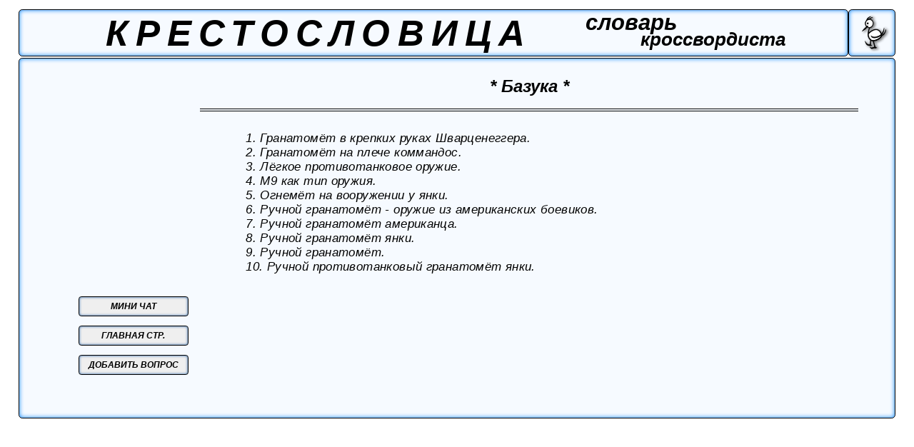

--- FILE ---
content_type: text/html; charset=utf-8
request_url: https://www.google.com/recaptcha/api2/aframe
body_size: 267
content:
<!DOCTYPE HTML><html><head><meta http-equiv="content-type" content="text/html; charset=UTF-8"></head><body><script nonce="VzlsU7V6sYTvLfwEBufbtA">/** Anti-fraud and anti-abuse applications only. See google.com/recaptcha */ try{var clients={'sodar':'https://pagead2.googlesyndication.com/pagead/sodar?'};window.addEventListener("message",function(a){try{if(a.source===window.parent){var b=JSON.parse(a.data);var c=clients[b['id']];if(c){var d=document.createElement('img');d.src=c+b['params']+'&rc='+(localStorage.getItem("rc::a")?sessionStorage.getItem("rc::b"):"");window.document.body.appendChild(d);sessionStorage.setItem("rc::e",parseInt(sessionStorage.getItem("rc::e")||0)+1);localStorage.setItem("rc::h",'1769912086414');}}}catch(b){}});window.parent.postMessage("_grecaptcha_ready", "*");}catch(b){}</script></body></html>